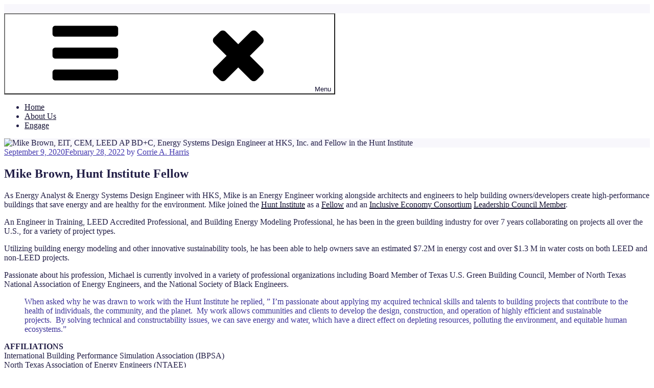

--- FILE ---
content_type: text/css
request_url: https://tags.srv.stackadapt.com/sa.css
body_size: -11
content:
:root {
    --sa-uid: '0-14bc76c4-8593-5ee3-4ba7-f0357759b876';
}